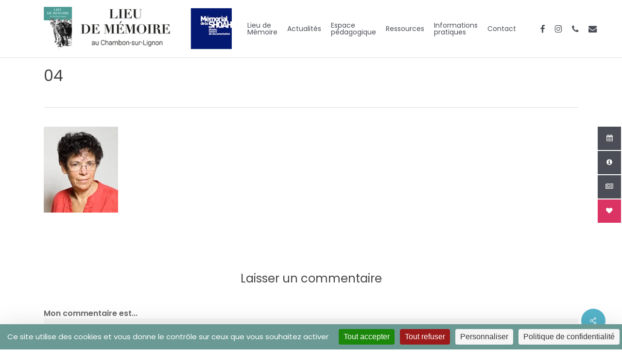

--- FILE ---
content_type: text/html; charset=UTF-8
request_url: https://memoireduchambon.com/04/
body_size: 14114
content:
<!doctype html>
<html lang="fr-FR" class="no-js">
<head>
	<meta charset="UTF-8">
	<meta name="viewport" content="width=device-width, initial-scale=1, maximum-scale=1, user-scalable=0" /><link rel="shortcut icon" href="https://memoireduchambon.com/wp-content/uploads/2017/07/Avatar-32x32-1.jpg" /><title>04 &#8211; Lieu de Mémoire au Chambon</title>
<meta name='robots' content='max-image-preview:large' />
<link rel="dns-prefetch" href="//tarteaucitron.io"><link rel="preconnect" href="https://tarteaucitron.io" crossorigin=""><!--cloudflare-no-transform--><script type="text/javascript" src="https://tarteaucitron.io/load.js?domain=memoireduchambon.com&uuid=428426bd69443b6d2a6bb26c16d34ab9bc497bf7"></script><link rel='dns-prefetch' href='//fonts.googleapis.com' />
<link rel="alternate" type="application/rss+xml" title="Lieu de Mémoire au Chambon &raquo; Flux" href="https://memoireduchambon.com/feed/" />
<link rel="alternate" type="application/rss+xml" title="Lieu de Mémoire au Chambon &raquo; Flux des commentaires" href="https://memoireduchambon.com/comments/feed/" />
<link rel="alternate" type="application/rss+xml" title="Lieu de Mémoire au Chambon &raquo; 04 Flux des commentaires" href="https://memoireduchambon.com/feed/?attachment_id=298" />
<link rel="alternate" title="oEmbed (JSON)" type="application/json+oembed" href="https://memoireduchambon.com/wp-json/oembed/1.0/embed?url=https%3A%2F%2Fmemoireduchambon.com%2F04%2F" />
<link rel="alternate" title="oEmbed (XML)" type="text/xml+oembed" href="https://memoireduchambon.com/wp-json/oembed/1.0/embed?url=https%3A%2F%2Fmemoireduchambon.com%2F04%2F&#038;format=xml" />
<link rel="preload" href="https://memoireduchambon.com/wp-content/themes/salient/css/fonts/icomoon.woff?v=1.6" as="font" type="font/woff" crossorigin="anonymous"><style id='wp-img-auto-sizes-contain-inline-css' type='text/css'>
img:is([sizes=auto i],[sizes^="auto," i]){contain-intrinsic-size:3000px 1500px}
/*# sourceURL=wp-img-auto-sizes-contain-inline-css */
</style>
<link rel='stylesheet' id='contact-form-7-css' href='https://memoireduchambon.com/wp-content/plugins/contact-form-7/includes/css/styles.css?ver=6.1.4' type='text/css' media='all' />
<link rel='stylesheet' id='float-menu-css' href='https://memoireduchambon.com/wp-content/plugins/float-menu/public/assets/css/style.min.css?ver=6.1.4' type='text/css' media='all' />
<style id='float-menu-inline-css' type='text/css'>
.float-menu-1 { --fm-icon-size: 24px; --fm-label-size: 15px; --fm-border-radius: 50%; --fm-color: #E86E2C; --fm-background: #1b094f; --fm-z-index: 9999; }@media only screen and (max-width: 480px){ .float-menu-1 { --fm-icon-size: 24px; --fm-label-size: 15px; } }.fm-item-1-0 { --fm-color: #ffffff; --fm-background: rgb(75,78,86); --fm-label-font: inherit; --fm-label-font-style: normal; --fm-label-weight: normal; --fm-text-font: inherit; --fm-text-size: 16px; --fm-text-weight: normal; }.fm-item-1-0:hover { --fm-hover-color: #ffffff; --fm-hover-background: rgb(75,78,86); }.fm-item-1-1 { --fm-color: #ffffff; --fm-background: rgb(75,78,86); --fm-label-font: inherit; --fm-label-font-style: normal; --fm-label-weight: normal; --fm-text-font: inherit; --fm-text-size: 16px; --fm-text-weight: normal; }.fm-item-1-1:hover { --fm-hover-color: #ffffff; --fm-hover-background: rgb(75,78,86); }.fm-item-1-2 { --fm-color: #ffffff; --fm-background: rgb(75,78,86); --fm-label-font: inherit; --fm-label-font-style: normal; --fm-label-weight: normal; --fm-text-font: inherit; --fm-text-size: 16px; --fm-text-weight: normal; }.fm-item-1-2:hover { --fm-hover-color: #ffffff; --fm-hover-background: rgb(75,78,86); }.fm-item-1-3 { --fm-color: #ffffff; --fm-background: rgb(219,51,99); --fm-label-font: inherit; --fm-label-font-style: normal; --fm-label-weight: normal; --fm-text-font: inherit; --fm-text-size: 16px; --fm-text-weight: normal; }.fm-item-1-3:hover { --fm-hover-color: #ffffff; --fm-hover-background: rgb(219,51,99); }@media only screen and (max-width: 900px){ .float-menu-1 { display:none; } }
/*# sourceURL=float-menu-inline-css */
</style>
<link rel='stylesheet' id='float-menu-fontawesome-css' href='https://memoireduchambon.com/wp-content/plugins/float-menu//vendors/fontawesome/css/all.min.css?ver=6.6' type='text/css' media='all' />
<link rel='stylesheet' id='wpa-css-css' href='https://memoireduchambon.com/wp-content/plugins/honeypot/includes/css/wpa.css?ver=2.3.04' type='text/css' media='all' />
<link rel='stylesheet' id='salient-social-css' href='https://memoireduchambon.com/wp-content/plugins/salient-social/css/style.css?ver=1.2.5' type='text/css' media='all' />
<style id='salient-social-inline-css' type='text/css'>

  .sharing-default-minimal .nectar-love.loved,
  body .nectar-social[data-color-override="override"].fixed > a:before, 
  body .nectar-social[data-color-override="override"].fixed .nectar-social-inner a,
  .sharing-default-minimal .nectar-social[data-color-override="override"] .nectar-social-inner a:hover,
  .nectar-social.vertical[data-color-override="override"] .nectar-social-inner a:hover {
    background-color: #55b4ca;
  }
  .nectar-social.hover .nectar-love.loved,
  .nectar-social.hover > .nectar-love-button a:hover,
  .nectar-social[data-color-override="override"].hover > div a:hover,
  #single-below-header .nectar-social[data-color-override="override"].hover > div a:hover,
  .nectar-social[data-color-override="override"].hover .share-btn:hover,
  .sharing-default-minimal .nectar-social[data-color-override="override"] .nectar-social-inner a {
    border-color: #55b4ca;
  }
  #single-below-header .nectar-social.hover .nectar-love.loved i,
  #single-below-header .nectar-social.hover[data-color-override="override"] a:hover,
  #single-below-header .nectar-social.hover[data-color-override="override"] a:hover i,
  #single-below-header .nectar-social.hover .nectar-love-button a:hover i,
  .nectar-love:hover i,
  .hover .nectar-love:hover .total_loves,
  .nectar-love.loved i,
  .nectar-social.hover .nectar-love.loved .total_loves,
  .nectar-social.hover .share-btn:hover, 
  .nectar-social[data-color-override="override"].hover .nectar-social-inner a:hover,
  .nectar-social[data-color-override="override"].hover > div:hover span,
  .sharing-default-minimal .nectar-social[data-color-override="override"] .nectar-social-inner a:not(:hover) i,
  .sharing-default-minimal .nectar-social[data-color-override="override"] .nectar-social-inner a:not(:hover) {
    color: #55b4ca;
  }
/*# sourceURL=salient-social-inline-css */
</style>
<link rel='stylesheet' id='salient-grid-system-css' href='https://memoireduchambon.com/wp-content/themes/salient/css/build/grid-system.css?ver=17.3.0' type='text/css' media='all' />
<link rel='stylesheet' id='main-styles-css' href='https://memoireduchambon.com/wp-content/themes/salient/css/build/style.css?ver=17.3.0' type='text/css' media='all' />
<link rel='stylesheet' id='nectar-single-styles-css' href='https://memoireduchambon.com/wp-content/themes/salient/css/build/single.css?ver=17.3.0' type='text/css' media='all' />
<link rel='stylesheet' id='nectar-cf7-css' href='https://memoireduchambon.com/wp-content/themes/salient/css/build/third-party/cf7.css?ver=17.3.0' type='text/css' media='all' />
<link rel='stylesheet' id='nectar_default_font_open_sans-css' href='https://fonts.googleapis.com/css?family=Open+Sans%3A300%2C400%2C600%2C700&#038;subset=latin%2Clatin-ext&#038;display=swap' type='text/css' media='all' />
<link rel='stylesheet' id='responsive-css' href='https://memoireduchambon.com/wp-content/themes/salient/css/build/responsive.css?ver=17.3.0' type='text/css' media='all' />
<link rel='stylesheet' id='select2-css' href='https://memoireduchambon.com/wp-content/themes/salient/css/build/plugins/select2.css?ver=4.0.1' type='text/css' media='all' />
<link rel='stylesheet' id='skin-ascend-css' href='https://memoireduchambon.com/wp-content/themes/salient/css/build/ascend.css?ver=17.3.0' type='text/css' media='all' />
<link rel='stylesheet' id='salient-wp-menu-dynamic-css' href='https://memoireduchambon.com/wp-content/uploads/salient/menu-dynamic.css?ver=36432' type='text/css' media='all' />
<link rel='stylesheet' id='dynamic-css-css' href='https://memoireduchambon.com/wp-content/themes/salient/css/salient-dynamic-styles.css?ver=18307' type='text/css' media='all' />
<style id='dynamic-css-inline-css' type='text/css'>
@media only screen and (min-width:1000px){body #ajax-content-wrap.no-scroll{min-height:calc(100vh - 118px);height:calc(100vh - 118px)!important;}}@media only screen and (min-width:1000px){#page-header-wrap.fullscreen-header,#page-header-wrap.fullscreen-header #page-header-bg,html:not(.nectar-box-roll-loaded) .nectar-box-roll > #page-header-bg.fullscreen-header,.nectar_fullscreen_zoom_recent_projects,#nectar_fullscreen_rows:not(.afterLoaded) > div{height:calc(100vh - 117px);}.wpb_row.vc_row-o-full-height.top-level,.wpb_row.vc_row-o-full-height.top-level > .col.span_12{min-height:calc(100vh - 117px);}html:not(.nectar-box-roll-loaded) .nectar-box-roll > #page-header-bg.fullscreen-header{top:118px;}.nectar-slider-wrap[data-fullscreen="true"]:not(.loaded),.nectar-slider-wrap[data-fullscreen="true"]:not(.loaded) .swiper-container{height:calc(100vh - 116px)!important;}.admin-bar .nectar-slider-wrap[data-fullscreen="true"]:not(.loaded),.admin-bar .nectar-slider-wrap[data-fullscreen="true"]:not(.loaded) .swiper-container{height:calc(100vh - 116px - 32px)!important;}}.admin-bar[class*="page-template-template-no-header"] .wpb_row.vc_row-o-full-height.top-level,.admin-bar[class*="page-template-template-no-header"] .wpb_row.vc_row-o-full-height.top-level > .col.span_12{min-height:calc(100vh - 32px);}body[class*="page-template-template-no-header"] .wpb_row.vc_row-o-full-height.top-level,body[class*="page-template-template-no-header"] .wpb_row.vc_row-o-full-height.top-level > .col.span_12{min-height:100vh;}@media only screen and (max-width:999px){.using-mobile-browser #nectar_fullscreen_rows:not(.afterLoaded):not([data-mobile-disable="on"]) > div{height:calc(100vh - 149px);}.using-mobile-browser .wpb_row.vc_row-o-full-height.top-level,.using-mobile-browser .wpb_row.vc_row-o-full-height.top-level > .col.span_12,[data-permanent-transparent="1"].using-mobile-browser .wpb_row.vc_row-o-full-height.top-level,[data-permanent-transparent="1"].using-mobile-browser .wpb_row.vc_row-o-full-height.top-level > .col.span_12{min-height:calc(100vh - 149px);}html:not(.nectar-box-roll-loaded) .nectar-box-roll > #page-header-bg.fullscreen-header,.nectar_fullscreen_zoom_recent_projects,.nectar-slider-wrap[data-fullscreen="true"]:not(.loaded),.nectar-slider-wrap[data-fullscreen="true"]:not(.loaded) .swiper-container,#nectar_fullscreen_rows:not(.afterLoaded):not([data-mobile-disable="on"]) > div{height:calc(100vh - 96px);}.wpb_row.vc_row-o-full-height.top-level,.wpb_row.vc_row-o-full-height.top-level > .col.span_12{min-height:calc(100vh - 96px);}body[data-transparent-header="false"] #ajax-content-wrap.no-scroll{min-height:calc(100vh - 96px);height:calc(100vh - 96px);}}.screen-reader-text,.nectar-skip-to-content:not(:focus){border:0;clip:rect(1px,1px,1px,1px);clip-path:inset(50%);height:1px;margin:-1px;overflow:hidden;padding:0;position:absolute!important;width:1px;word-wrap:normal!important;}.row .col img:not([srcset]){width:auto;}.row .col img.img-with-animation.nectar-lazy:not([srcset]){width:100%;}
.container-wrap, .project-title {
	background-color: #f8f8f8;
	position: relative;
	z-index: 10;
	margin-top: -55px;
	padding-top: 53px;
	padding-bottom: 40px;
}
.span_5 {
    width: 40%;
}
.wpb_row .span_12 > .col.padding-4-percent {
    padding: 2%;
}
#footer-outer .widget h4 {
    color: #777777;
    font-family: 'OpenSansbold';
    font-size: 14px;
    letter-spacing: 2px;
    margin-bottom: 10px;
    text-transform: none;
}
h4 {
    font-size: 14px;
    line-height: 18px;
    margin-bottom: 10px;
}
#portfolio-nav ul, html .single-post #single-meta {
    display: none;
    float: none;
    margin-top: -13px;
    position: absolute;
    top: 50%;
    z-index: 102;
    display:none;
}
#sidebar .widget_recent_entries span, .recent_posts_extra_widget span {
    display: none;
    font-size: 11px;
    line-height: 13px;
    margin-bottom: 6px;
    display:none;
}
.single-post .post-featured-img {
   display: none!important;
}
td.partenaires {vertical-align: middle;}

#post-area.masonry article.post .post-meta {
    display: none;
}
#post-area.masonry article.post .post-meta {
    display: none !important;
}
#tarteaucitronRoot #tarteaucitronPrivacyUrl {
    padding: 0.3%;
}
.blog-recent[data-style*=classic_enhanced] .has-post-thumbnail .meta-category a, .blog-recent[data-style*=classic_enhanced] .meta-category a, .masonry.classic_enhanced .posts-container .has-post-thumbnail .meta-category a {
    display: none;
}
.row .col.section-title.blog-title, .row .col.section-title.project-title {
    margin-bottom: 14px;
    margin-top: 24px;
}
/*# sourceURL=dynamic-css-inline-css */
</style>
<link rel='stylesheet' id='salient-child-style-css' href='https://memoireduchambon.com/wp-content/themes/LdMaC/style.css?ver=17.3.0' type='text/css' media='all' />
<link rel='stylesheet' id='redux-google-fonts-salient_redux-css' href='https://fonts.googleapis.com/css?family=Poppins%3A400%2C400italic%2C600&#038;subset=latin-ext&#038;display=swap&#038;ver=6.9' type='text/css' media='all' />
<script></script><link rel="https://api.w.org/" href="https://memoireduchambon.com/wp-json/" /><link rel="alternate" title="JSON" type="application/json" href="https://memoireduchambon.com/wp-json/wp/v2/media/298" /><link rel="EditURI" type="application/rsd+xml" title="RSD" href="https://memoireduchambon.com/xmlrpc.php?rsd" />
<meta name="generator" content="WordPress 6.9" />
<link rel="canonical" href="https://memoireduchambon.com/04/" />
<link rel='shortlink' href='https://memoireduchambon.com/?p=298' />
<script type="text/javascript"> var root = document.getElementsByTagName( "html" )[0]; root.setAttribute( "class", "js" ); </script><meta name="generator" content="Powered by WPBakery Page Builder - drag and drop page builder for WordPress."/>
<link rel="icon" href="https://memoireduchambon.com/wp-content/uploads/2020/04/cropped-index-32x32.png" sizes="32x32" />
<link rel="icon" href="https://memoireduchambon.com/wp-content/uploads/2020/04/cropped-index-192x192.png" sizes="192x192" />
<link rel="apple-touch-icon" href="https://memoireduchambon.com/wp-content/uploads/2020/04/cropped-index-180x180.png" />
<meta name="msapplication-TileImage" content="https://memoireduchambon.com/wp-content/uploads/2020/04/cropped-index-270x270.png" />
<noscript><style> .wpb_animate_when_almost_visible { opacity: 1; }</style></noscript><style id='global-styles-inline-css' type='text/css'>
:root{--wp--preset--aspect-ratio--square: 1;--wp--preset--aspect-ratio--4-3: 4/3;--wp--preset--aspect-ratio--3-4: 3/4;--wp--preset--aspect-ratio--3-2: 3/2;--wp--preset--aspect-ratio--2-3: 2/3;--wp--preset--aspect-ratio--16-9: 16/9;--wp--preset--aspect-ratio--9-16: 9/16;--wp--preset--color--black: #000000;--wp--preset--color--cyan-bluish-gray: #abb8c3;--wp--preset--color--white: #ffffff;--wp--preset--color--pale-pink: #f78da7;--wp--preset--color--vivid-red: #cf2e2e;--wp--preset--color--luminous-vivid-orange: #ff6900;--wp--preset--color--luminous-vivid-amber: #fcb900;--wp--preset--color--light-green-cyan: #7bdcb5;--wp--preset--color--vivid-green-cyan: #00d084;--wp--preset--color--pale-cyan-blue: #8ed1fc;--wp--preset--color--vivid-cyan-blue: #0693e3;--wp--preset--color--vivid-purple: #9b51e0;--wp--preset--gradient--vivid-cyan-blue-to-vivid-purple: linear-gradient(135deg,rgb(6,147,227) 0%,rgb(155,81,224) 100%);--wp--preset--gradient--light-green-cyan-to-vivid-green-cyan: linear-gradient(135deg,rgb(122,220,180) 0%,rgb(0,208,130) 100%);--wp--preset--gradient--luminous-vivid-amber-to-luminous-vivid-orange: linear-gradient(135deg,rgb(252,185,0) 0%,rgb(255,105,0) 100%);--wp--preset--gradient--luminous-vivid-orange-to-vivid-red: linear-gradient(135deg,rgb(255,105,0) 0%,rgb(207,46,46) 100%);--wp--preset--gradient--very-light-gray-to-cyan-bluish-gray: linear-gradient(135deg,rgb(238,238,238) 0%,rgb(169,184,195) 100%);--wp--preset--gradient--cool-to-warm-spectrum: linear-gradient(135deg,rgb(74,234,220) 0%,rgb(151,120,209) 20%,rgb(207,42,186) 40%,rgb(238,44,130) 60%,rgb(251,105,98) 80%,rgb(254,248,76) 100%);--wp--preset--gradient--blush-light-purple: linear-gradient(135deg,rgb(255,206,236) 0%,rgb(152,150,240) 100%);--wp--preset--gradient--blush-bordeaux: linear-gradient(135deg,rgb(254,205,165) 0%,rgb(254,45,45) 50%,rgb(107,0,62) 100%);--wp--preset--gradient--luminous-dusk: linear-gradient(135deg,rgb(255,203,112) 0%,rgb(199,81,192) 50%,rgb(65,88,208) 100%);--wp--preset--gradient--pale-ocean: linear-gradient(135deg,rgb(255,245,203) 0%,rgb(182,227,212) 50%,rgb(51,167,181) 100%);--wp--preset--gradient--electric-grass: linear-gradient(135deg,rgb(202,248,128) 0%,rgb(113,206,126) 100%);--wp--preset--gradient--midnight: linear-gradient(135deg,rgb(2,3,129) 0%,rgb(40,116,252) 100%);--wp--preset--font-size--small: 13px;--wp--preset--font-size--medium: 20px;--wp--preset--font-size--large: 36px;--wp--preset--font-size--x-large: 42px;--wp--preset--spacing--20: 0.44rem;--wp--preset--spacing--30: 0.67rem;--wp--preset--spacing--40: 1rem;--wp--preset--spacing--50: 1.5rem;--wp--preset--spacing--60: 2.25rem;--wp--preset--spacing--70: 3.38rem;--wp--preset--spacing--80: 5.06rem;--wp--preset--shadow--natural: 6px 6px 9px rgba(0, 0, 0, 0.2);--wp--preset--shadow--deep: 12px 12px 50px rgba(0, 0, 0, 0.4);--wp--preset--shadow--sharp: 6px 6px 0px rgba(0, 0, 0, 0.2);--wp--preset--shadow--outlined: 6px 6px 0px -3px rgb(255, 255, 255), 6px 6px rgb(0, 0, 0);--wp--preset--shadow--crisp: 6px 6px 0px rgb(0, 0, 0);}:root { --wp--style--global--content-size: 1300px;--wp--style--global--wide-size: 1300px; }:where(body) { margin: 0; }.wp-site-blocks > .alignleft { float: left; margin-right: 2em; }.wp-site-blocks > .alignright { float: right; margin-left: 2em; }.wp-site-blocks > .aligncenter { justify-content: center; margin-left: auto; margin-right: auto; }:where(.is-layout-flex){gap: 0.5em;}:where(.is-layout-grid){gap: 0.5em;}.is-layout-flow > .alignleft{float: left;margin-inline-start: 0;margin-inline-end: 2em;}.is-layout-flow > .alignright{float: right;margin-inline-start: 2em;margin-inline-end: 0;}.is-layout-flow > .aligncenter{margin-left: auto !important;margin-right: auto !important;}.is-layout-constrained > .alignleft{float: left;margin-inline-start: 0;margin-inline-end: 2em;}.is-layout-constrained > .alignright{float: right;margin-inline-start: 2em;margin-inline-end: 0;}.is-layout-constrained > .aligncenter{margin-left: auto !important;margin-right: auto !important;}.is-layout-constrained > :where(:not(.alignleft):not(.alignright):not(.alignfull)){max-width: var(--wp--style--global--content-size);margin-left: auto !important;margin-right: auto !important;}.is-layout-constrained > .alignwide{max-width: var(--wp--style--global--wide-size);}body .is-layout-flex{display: flex;}.is-layout-flex{flex-wrap: wrap;align-items: center;}.is-layout-flex > :is(*, div){margin: 0;}body .is-layout-grid{display: grid;}.is-layout-grid > :is(*, div){margin: 0;}body{padding-top: 0px;padding-right: 0px;padding-bottom: 0px;padding-left: 0px;}:root :where(.wp-element-button, .wp-block-button__link){background-color: #32373c;border-width: 0;color: #fff;font-family: inherit;font-size: inherit;font-style: inherit;font-weight: inherit;letter-spacing: inherit;line-height: inherit;padding-top: calc(0.667em + 2px);padding-right: calc(1.333em + 2px);padding-bottom: calc(0.667em + 2px);padding-left: calc(1.333em + 2px);text-decoration: none;text-transform: inherit;}.has-black-color{color: var(--wp--preset--color--black) !important;}.has-cyan-bluish-gray-color{color: var(--wp--preset--color--cyan-bluish-gray) !important;}.has-white-color{color: var(--wp--preset--color--white) !important;}.has-pale-pink-color{color: var(--wp--preset--color--pale-pink) !important;}.has-vivid-red-color{color: var(--wp--preset--color--vivid-red) !important;}.has-luminous-vivid-orange-color{color: var(--wp--preset--color--luminous-vivid-orange) !important;}.has-luminous-vivid-amber-color{color: var(--wp--preset--color--luminous-vivid-amber) !important;}.has-light-green-cyan-color{color: var(--wp--preset--color--light-green-cyan) !important;}.has-vivid-green-cyan-color{color: var(--wp--preset--color--vivid-green-cyan) !important;}.has-pale-cyan-blue-color{color: var(--wp--preset--color--pale-cyan-blue) !important;}.has-vivid-cyan-blue-color{color: var(--wp--preset--color--vivid-cyan-blue) !important;}.has-vivid-purple-color{color: var(--wp--preset--color--vivid-purple) !important;}.has-black-background-color{background-color: var(--wp--preset--color--black) !important;}.has-cyan-bluish-gray-background-color{background-color: var(--wp--preset--color--cyan-bluish-gray) !important;}.has-white-background-color{background-color: var(--wp--preset--color--white) !important;}.has-pale-pink-background-color{background-color: var(--wp--preset--color--pale-pink) !important;}.has-vivid-red-background-color{background-color: var(--wp--preset--color--vivid-red) !important;}.has-luminous-vivid-orange-background-color{background-color: var(--wp--preset--color--luminous-vivid-orange) !important;}.has-luminous-vivid-amber-background-color{background-color: var(--wp--preset--color--luminous-vivid-amber) !important;}.has-light-green-cyan-background-color{background-color: var(--wp--preset--color--light-green-cyan) !important;}.has-vivid-green-cyan-background-color{background-color: var(--wp--preset--color--vivid-green-cyan) !important;}.has-pale-cyan-blue-background-color{background-color: var(--wp--preset--color--pale-cyan-blue) !important;}.has-vivid-cyan-blue-background-color{background-color: var(--wp--preset--color--vivid-cyan-blue) !important;}.has-vivid-purple-background-color{background-color: var(--wp--preset--color--vivid-purple) !important;}.has-black-border-color{border-color: var(--wp--preset--color--black) !important;}.has-cyan-bluish-gray-border-color{border-color: var(--wp--preset--color--cyan-bluish-gray) !important;}.has-white-border-color{border-color: var(--wp--preset--color--white) !important;}.has-pale-pink-border-color{border-color: var(--wp--preset--color--pale-pink) !important;}.has-vivid-red-border-color{border-color: var(--wp--preset--color--vivid-red) !important;}.has-luminous-vivid-orange-border-color{border-color: var(--wp--preset--color--luminous-vivid-orange) !important;}.has-luminous-vivid-amber-border-color{border-color: var(--wp--preset--color--luminous-vivid-amber) !important;}.has-light-green-cyan-border-color{border-color: var(--wp--preset--color--light-green-cyan) !important;}.has-vivid-green-cyan-border-color{border-color: var(--wp--preset--color--vivid-green-cyan) !important;}.has-pale-cyan-blue-border-color{border-color: var(--wp--preset--color--pale-cyan-blue) !important;}.has-vivid-cyan-blue-border-color{border-color: var(--wp--preset--color--vivid-cyan-blue) !important;}.has-vivid-purple-border-color{border-color: var(--wp--preset--color--vivid-purple) !important;}.has-vivid-cyan-blue-to-vivid-purple-gradient-background{background: var(--wp--preset--gradient--vivid-cyan-blue-to-vivid-purple) !important;}.has-light-green-cyan-to-vivid-green-cyan-gradient-background{background: var(--wp--preset--gradient--light-green-cyan-to-vivid-green-cyan) !important;}.has-luminous-vivid-amber-to-luminous-vivid-orange-gradient-background{background: var(--wp--preset--gradient--luminous-vivid-amber-to-luminous-vivid-orange) !important;}.has-luminous-vivid-orange-to-vivid-red-gradient-background{background: var(--wp--preset--gradient--luminous-vivid-orange-to-vivid-red) !important;}.has-very-light-gray-to-cyan-bluish-gray-gradient-background{background: var(--wp--preset--gradient--very-light-gray-to-cyan-bluish-gray) !important;}.has-cool-to-warm-spectrum-gradient-background{background: var(--wp--preset--gradient--cool-to-warm-spectrum) !important;}.has-blush-light-purple-gradient-background{background: var(--wp--preset--gradient--blush-light-purple) !important;}.has-blush-bordeaux-gradient-background{background: var(--wp--preset--gradient--blush-bordeaux) !important;}.has-luminous-dusk-gradient-background{background: var(--wp--preset--gradient--luminous-dusk) !important;}.has-pale-ocean-gradient-background{background: var(--wp--preset--gradient--pale-ocean) !important;}.has-electric-grass-gradient-background{background: var(--wp--preset--gradient--electric-grass) !important;}.has-midnight-gradient-background{background: var(--wp--preset--gradient--midnight) !important;}.has-small-font-size{font-size: var(--wp--preset--font-size--small) !important;}.has-medium-font-size{font-size: var(--wp--preset--font-size--medium) !important;}.has-large-font-size{font-size: var(--wp--preset--font-size--large) !important;}.has-x-large-font-size{font-size: var(--wp--preset--font-size--x-large) !important;}
/*# sourceURL=global-styles-inline-css */
</style>
<link rel='stylesheet' id='js_composer_front-css' href='https://memoireduchambon.com/wp-content/themes/salient/css/build/plugins/js_composer.css?ver=17.3.0' type='text/css' media='all' />
<link data-pagespeed-no-defer data-nowprocket data-wpacu-skip data-no-optimize data-noptimize rel='stylesheet' id='main-styles-non-critical-css' href='https://memoireduchambon.com/wp-content/themes/salient/css/build/style-non-critical.css?ver=17.3.0' type='text/css' media='all' />
<link rel='stylesheet' id='font-awesome-css' href='https://memoireduchambon.com/wp-content/themes/salient/css/font-awesome.min.css?ver=4.7.1' type='text/css' media='all' />
<link data-pagespeed-no-defer data-nowprocket data-wpacu-skip data-no-optimize data-noptimize rel='stylesheet' id='magnific-css' href='https://memoireduchambon.com/wp-content/themes/salient/css/build/plugins/magnific.css?ver=8.6.0' type='text/css' media='all' />
<link data-pagespeed-no-defer data-nowprocket data-wpacu-skip data-no-optimize data-noptimize rel='stylesheet' id='nectar-ocm-core-css' href='https://memoireduchambon.com/wp-content/themes/salient/css/build/off-canvas/core.css?ver=17.3.0' type='text/css' media='all' />
</head><body class="attachment wp-singular attachment-template-default single single-attachment postid-298 attachmentid-298 attachment-png wp-theme-salient wp-child-theme-LdMaC nectar-auto-lightbox ascend wpb-js-composer js-comp-ver-8.4.1 vc_responsive" data-footer-reveal="false" data-footer-reveal-shadow="none" data-header-format="default" data-body-border="off" data-boxed-style="" data-header-breakpoint="1000" data-dropdown-style="minimal" data-cae="easeOutCubic" data-cad="750" data-megamenu-width="contained" data-aie="none" data-ls="magnific" data-apte="standard" data-hhun="0" data-fancy-form-rcs="1" data-form-style="minimal" data-form-submit="regular" data-is="minimal" data-button-style="default" data-user-account-button="false" data-flex-cols="true" data-col-gap="default" data-header-inherit-rc="false" data-header-search="false" data-animated-anchors="false" data-ajax-transitions="false" data-full-width-header="false" data-slide-out-widget-area="true" data-slide-out-widget-area-style="slide-out-from-right" data-user-set-ocm="off" data-loading-animation="none" data-bg-header="false" data-responsive="1" data-ext-responsive="true" data-ext-padding="90" data-header-resize="1" data-header-color="custom" data-transparent-header="false" data-cart="false" data-remove-m-parallax="1" data-remove-m-video-bgs="1" data-m-animate="0" data-force-header-trans-color="light" data-smooth-scrolling="0" data-permanent-transparent="false" >
	
	<script type="text/javascript">
	 (function(window, document) {

		document.documentElement.classList.remove("no-js");

		if(navigator.userAgent.match(/(Android|iPod|iPhone|iPad|BlackBerry|IEMobile|Opera Mini)/)) {
			document.body.className += " using-mobile-browser mobile ";
		}
		if(navigator.userAgent.match(/Mac/) && navigator.maxTouchPoints && navigator.maxTouchPoints > 2) {
			document.body.className += " using-ios-device ";
		}

		if( !("ontouchstart" in window) ) {

			var body = document.querySelector("body");
			var winW = window.innerWidth;
			var bodyW = body.clientWidth;

			if (winW > bodyW + 4) {
				body.setAttribute("style", "--scroll-bar-w: " + (winW - bodyW - 4) + "px");
			} else {
				body.setAttribute("style", "--scroll-bar-w: 0px");
			}
		}

	 })(window, document);
   </script><a href="#ajax-content-wrap" class="nectar-skip-to-content">Passer au contenu principal</a>	
	<div id="header-space"  data-header-mobile-fixed='1'></div> 
	
		<div id="header-outer" data-has-menu="true" data-has-buttons="no" data-header-button_style="default" data-using-pr-menu="false" data-mobile-fixed="1" data-ptnm="false" data-lhe="animated_underline" data-user-set-bg="#ffffff" data-format="default" data-permanent-transparent="false" data-megamenu-rt="0" data-remove-fixed="0" data-header-resize="1" data-cart="false" data-transparency-option="0" data-box-shadow="small" data-shrink-num="6" data-using-secondary="0" data-using-logo="1" data-logo-height="90" data-m-logo-height="73" data-padding="14" data-full-width="false" data-condense="false" >
		
<header id="top" role="banner">
	<div class="container">
		<div class="row">
			<div class="col span_3">
								<a id="logo" href="https://memoireduchambon.com" data-supplied-ml-starting-dark="false" data-supplied-ml-starting="false" data-supplied-ml="false" >
					<img class="stnd skip-lazy dark-version" width="400" height="93" alt="Lieu de Mémoire au Chambon" src="https://memoireduchambon.com/wp-content/uploads/2023/07/logo-2023.webp"  />				</a>
							</div><!--/span_3-->

			<div class="col span_9 col_last">
									<div class="nectar-mobile-only mobile-header"><div class="inner"></div></div>
													<div class="slide-out-widget-area-toggle mobile-icon slide-out-from-right" data-custom-color="false" data-icon-animation="simple-transform">
						<div> <a href="#slide-out-widget-area" role="button" aria-label="Menu de navigation" aria-expanded="false" class="closed">
							<span class="screen-reader-text">Menu</span><span aria-hidden="true"> <i class="lines-button x2"> <i class="lines"></i> </i> </span>						</a></div>
					</div>
				
									<nav aria-label="Main Menu">
													<ul class="sf-menu">
								<li id="menu-item-10360" class="menu-item menu-item-type-custom menu-item-object-custom menu-item-has-children nectar-regular-menu-item menu-item-10360"><a href="#" aria-haspopup="true" aria-expanded="false"><span class="menu-title-text">Lieu de Mémoire</span></a>
<ul class="sub-menu">
	<li id="menu-item-10361" class="menu-item menu-item-type-post_type menu-item-object-page menu-item-has-children nectar-regular-menu-item menu-item-10361"><a href="https://memoireduchambon.com/presentation-lieu-memoire/" aria-haspopup="true" aria-expanded="false"><span class="menu-title-text">Présentation</span><span class="sf-sub-indicator"><i class="fa fa-angle-right icon-in-menu" aria-hidden="true"></i></span></a>
	<ul class="sub-menu">
		<li id="menu-item-10364" class="menu-item menu-item-type-post_type menu-item-object-page nectar-regular-menu-item menu-item-10364"><a href="https://memoireduchambon.com/lieu-de-memoire/parcours-visite/"><span class="menu-title-text">Parcours de visite</span></a></li>
		<li id="menu-item-10363" class="menu-item menu-item-type-post_type menu-item-object-page nectar-regular-menu-item menu-item-10363"><a href="https://memoireduchambon.com/lieu-de-memoire/jardin-memoire/"><span class="menu-title-text">Le Jardin de la Mémoire</span></a></li>
		<li id="menu-item-10362" class="menu-item menu-item-type-post_type menu-item-object-page nectar-regular-menu-item menu-item-10362"><a href="https://memoireduchambon.com/lieu-de-memoire/historique-chantier/"><span class="menu-title-text">Historique du projet</span></a></li>
		<li id="menu-item-10365" class="menu-item menu-item-type-post_type menu-item-object-page nectar-regular-menu-item menu-item-10365"><a href="https://memoireduchambon.com/nos-partenaires/"><span class="menu-title-text">Nos partenaires</span></a></li>
	</ul>
</li>
	<li id="menu-item-10396" class="menu-item menu-item-type-post_type menu-item-object-page nectar-regular-menu-item menu-item-10396"><a href="https://memoireduchambon.com/reseaux-partenaires/chemins-de-la-memoire-du-plateau/"><span class="menu-title-text">L’histoire locale</span></a></li>
	<li id="menu-item-10397" class="menu-item menu-item-type-post_type menu-item-object-page nectar-regular-menu-item menu-item-10397"><a href="https://memoireduchambon.com/soutenir-lieu-memoire/"><span class="menu-title-text">Nous soutenir</span></a></li>
</ul>
</li>
<li id="menu-item-10357" class="menu-item menu-item-type-custom menu-item-object-custom menu-item-has-children nectar-regular-menu-item menu-item-10357"><a href="#" aria-haspopup="true" aria-expanded="false"><span class="menu-title-text">Actualités</span></a>
<ul class="sub-menu">
	<li id="menu-item-10366" class="menu-item menu-item-type-post_type menu-item-object-page nectar-regular-menu-item menu-item-10366"><a href="https://memoireduchambon.com/actualites/agenda-culturel/"><span class="menu-title-text">Agenda culturel</span></a></li>
	<li id="menu-item-10367" class="menu-item menu-item-type-custom menu-item-object-custom nectar-regular-menu-item menu-item-10367"><a href="/actualites/"><span class="menu-title-text">A la Une !</span></a></li>
	<li id="menu-item-10368" class="menu-item menu-item-type-post_type menu-item-object-page nectar-regular-menu-item menu-item-10368"><a href="https://memoireduchambon.com/news/archives/"><span class="menu-title-text">Archives des actualités</span></a></li>
</ul>
</li>
<li id="menu-item-10371" class="menu-item menu-item-type-custom menu-item-object-custom menu-item-has-children nectar-regular-menu-item menu-item-10371"><a href="#" aria-haspopup="true" aria-expanded="false"><span class="menu-title-text">Espace pédagogique</span></a>
<ul class="sub-menu">
	<li id="menu-item-10372" class="menu-item menu-item-type-custom menu-item-object-custom menu-item-has-children nectar-regular-menu-item menu-item-10372"><a href="#" aria-haspopup="true" aria-expanded="false"><span class="menu-title-text">Service éducatif</span><span class="sf-sub-indicator"><i class="fa fa-angle-right icon-in-menu" aria-hidden="true"></i></span></a>
	<ul class="sub-menu">
		<li id="menu-item-10373" class="menu-item menu-item-type-post_type menu-item-object-page nectar-regular-menu-item menu-item-10373"><a href="https://memoireduchambon.com/presentation-service-educatif/"><span class="menu-title-text">Présentation du service éducatif</span></a></li>
		<li id="menu-item-10375" class="menu-item menu-item-type-post_type menu-item-object-page nectar-regular-menu-item menu-item-10375"><a href="https://memoireduchambon.com/espace-pedagogique/preparer-venue/"><span class="menu-title-text">Préparer sa venue</span></a></li>
		<li id="menu-item-10374" class="menu-item menu-item-type-post_type menu-item-object-page nectar-regular-menu-item menu-item-10374"><a href="https://memoireduchambon.com/ressources-classe/"><span class="menu-title-text">Ressources pour la classe</span></a></li>
	</ul>
</li>
	<li id="menu-item-10377" class="menu-item menu-item-type-post_type menu-item-object-page nectar-regular-menu-item menu-item-10377"><a href="https://memoireduchambon.com/catalogue-activites-pedagogiques/"><span class="menu-title-text">Catalogue des activités pédagogiques</span></a></li>
	<li id="menu-item-10376" class="menu-item menu-item-type-post_type menu-item-object-page nectar-regular-menu-item menu-item-10376"><a href="https://memoireduchambon.com/concours-national-de-la-resistance-et-de-la-deportation-cnrd/"><span class="menu-title-text">Concours National de la Résistance et de la Déportation (CNRD)</span></a></li>
	<li id="menu-item-11746" class="menu-item menu-item-type-post_type menu-item-object-page nectar-regular-menu-item menu-item-11746"><a href="https://memoireduchambon.com/projets-specifiques/"><span class="menu-title-text">Projets spécifiques</span></a></li>
</ul>
</li>
<li id="menu-item-10378" class="menu-item menu-item-type-custom menu-item-object-custom menu-item-has-children nectar-regular-menu-item menu-item-10378"><a href="#" aria-haspopup="true" aria-expanded="false"><span class="menu-title-text">Ressources</span></a>
<ul class="sub-menu">
	<li id="menu-item-10379" class="menu-item menu-item-type-post_type menu-item-object-page nectar-regular-menu-item menu-item-10379"><a href="https://memoireduchambon.com/expositions-itinerantes/"><span class="menu-title-text">Expositions itinérantes</span></a></li>
	<li id="menu-item-10382" class="menu-item menu-item-type-post_type menu-item-object-page nectar-regular-menu-item menu-item-10382"><a href="https://memoireduchambon.com/ressources-historiques/archives/"><span class="menu-title-text">Fonds documentaire</span></a></li>
	<li id="menu-item-10380" class="menu-item menu-item-type-post_type menu-item-object-page nectar-regular-menu-item menu-item-10380"><a href="https://memoireduchambon.com/ressources-historiques/temoignages/"><span class="menu-title-text">Témoignages</span></a></li>
	<li id="menu-item-10381" class="menu-item menu-item-type-post_type menu-item-object-page nectar-regular-menu-item menu-item-10381"><a href="https://memoireduchambon.com/ressources-historiques/bibliographie/"><span class="menu-title-text">Bibliographie</span></a></li>
</ul>
</li>
<li id="menu-item-10383" class="menu-item menu-item-type-custom menu-item-object-custom menu-item-has-children nectar-regular-menu-item menu-item-10383"><a href="#" aria-haspopup="true" aria-expanded="false"><span class="menu-title-text">Informations pratiques</span></a>
<ul class="sub-menu">
	<li id="menu-item-10385" class="menu-item menu-item-type-post_type menu-item-object-page nectar-regular-menu-item menu-item-10385"><a href="https://memoireduchambon.com/informations-pratiques/horaires-tarifs/"><span class="menu-title-text">Horaires et tarifs</span></a></li>
	<li id="menu-item-10384" class="menu-item menu-item-type-post_type menu-item-object-page nectar-regular-menu-item menu-item-10384"><a href="https://memoireduchambon.com/informations-pratiques/accueil-des-publics/"><span class="menu-title-text">Accueil des publics</span></a></li>
	<li id="menu-item-10386" class="menu-item menu-item-type-post_type menu-item-object-page nectar-regular-menu-item menu-item-10386"><a href="https://memoireduchambon.com/informations-pratiques/acces/"><span class="menu-title-text">Accès au Lieu de Mémoire</span></a></li>
	<li id="menu-item-10389" class="menu-item menu-item-type-post_type menu-item-object-page nectar-regular-menu-item menu-item-10389"><a href="https://memoireduchambon.com/reseaux-partenaires/"><span class="menu-title-text">Autour du Lieu de Mémoire</span></a></li>
	<li id="menu-item-10390" class="menu-item menu-item-type-post_type menu-item-object-page nectar-regular-menu-item menu-item-10390"><a href="https://memoireduchambon.com/presse/"><span class="menu-title-text">Presse</span></a></li>
</ul>
</li>
<li id="menu-item-10388" class="menu-item menu-item-type-post_type menu-item-object-page nectar-regular-menu-item menu-item-10388"><a href="https://memoireduchambon.com/contact/"><span class="menu-title-text">Contact</span></a></li>
<li id="social-in-menu" class="button_social_group"><a target="_blank" rel="noopener" href="https://www.facebook.com/Lieu-de-Mémoire-au-Chambon-sur-Lignon-1017541668303051/"><span class="screen-reader-text">facebook</span><i class="fa fa-facebook" aria-hidden="true"></i> </a><a target="_blank" rel="noopener" href="https://www.instagram.com/lieudememoire_chambon/"><span class="screen-reader-text">instagram</span><i class="fa fa-instagram" aria-hidden="true"></i> </a><a  href="tel:+33471565665"><span class="screen-reader-text">phone</span><i class="fa fa-phone" aria-hidden="true"></i> </a><a  href="mailto:ldm.chambon@memorialdelashoah.org"><span class="screen-reader-text">email</span><i class="fa fa-envelope" aria-hidden="true"></i> </a></li>							</ul>
													<ul class="buttons sf-menu" data-user-set-ocm="off">

								
							</ul>
						
					</nav>

					
				</div><!--/span_9-->

				
			</div><!--/row-->
					</div><!--/container-->
	</header>		
	</div>
	
<div id="search-outer" class="nectar">
	<div id="search">
		<div class="container">
			 <div id="search-box">
				 <div class="inner-wrap">
					 <div class="col span_12">
						  <form role="search" action="https://memoireduchambon.com/" method="GET">
															<input type="text" name="s"  value="Commencer à écrire..." aria-label="Recherche" data-placeholder="Commencer à écrire..." />
							
						<span><i>Appuyer sur entrer pour démarrer la recherche</i></span>
												</form>
					</div><!--/span_12-->
				</div><!--/inner-wrap-->
			 </div><!--/search-box-->
			 <div id="close"><a href="#" role="button"><span class="screen-reader-text">Fermer la recherche</span>
				<span class="icon-salient-x" aria-hidden="true"></span>				 </a></div>
		 </div><!--/container-->
	</div><!--/search-->
</div><!--/search-outer-->
	<div id="ajax-content-wrap">


<div class="container-wrap no-sidebar" data-midnight="dark" data-remove-post-date="0" data-remove-post-author="0" data-remove-post-comment-number="1">
	<div class="container main-content">

		
	  <div class="row heading-title hentry" data-header-style="default">
		<div class="col span_12 section-title blog-title">
										  <h1 class="entry-title">04</h1>

					</div><!--/section-title-->
	  </div><!--/row-->

	
		<div class="row">

			
			<div class="post-area col  span_12 col_last" role="main">

			
<article id="post-298" class="post-298 attachment type-attachment status-inherit">
  
  <div class="inner-wrap">

		<div class="post-content" data-hide-featured-media="1">
      
        <div class="content-inner"><p class="attachment"><a href="https://memoireduchambon.com/wp-content/uploads/2014/03/04-1.png" rel="prettyPhoto[gallery-V387]"><img decoding="async" width="153" height="177" src="https://memoireduchambon.com/wp-content/uploads/2014/03/04-1.png" class="attachment-medium size-medium" alt="" /></a></p>
</div>        
      </div><!--/post-content-->
      
    </div><!--/inner-wrap-->
    
</article>
		</div><!--/post-area-->

			
		</div><!--/row-->

		<div class="row">

			
			<div class="comments-section" data-author-bio="false">
				
<div class="comment-wrap full-width-section custom-skip" data-midnight="dark" data-comments-open="true">


			<!-- If comments are open, but there are no comments. -->

	 

	<div id="respond" class="comment-respond">
		<h3 id="reply-title" class="comment-reply-title">Laisser un commentaire <small><a rel="nofollow" id="cancel-comment-reply-link" href="/04/#respond" style="display:none;">Annuler la réponse</a></small></h3><form action="https://memoireduchambon.com/wp-comments-post.php" method="post" id="commentform" class="comment-form"><div class="row"><div class="col span_12"><label for="comment">Mon commentaire est...</label><textarea id="comment" name="comment" cols="45" rows="8" aria-required="true"></textarea></div></div><div class="row"> <div class="col span_4"><label for="author">Nom <span class="required">*</span></label> <input id="author" name="author" type="text" value="" size="30" /></div>
<div class="col span_4"><label for="email">E-mail <span class="required">*</span></label><input id="email" name="email" type="text" value="" size="30" /></div>
<div class="col span_4 col_last"><label for="url">Site web</label><input id="url" name="url" type="text" value="" size="30" /></div></div>
<p class="comment-form-cookies-consent"><input id="wp-comment-cookies-consent" name="wp-comment-cookies-consent" type="checkbox" value="yes" /><label for="wp-comment-cookies-consent">Enregistrer mon nom, email, et site Web dans ce navigateur pour la prochaine fois que je commente.</label></p>
<p class="form-submit"><input name="submit" type="submit" id="submit" class="submit" value="Envoyer un commentaire" /> <input type='hidden' name='comment_post_ID' value='298' id='comment_post_ID' />
<input type='hidden' name='comment_parent' id='comment_parent' value='0' />
</p></form>	</div><!-- #respond -->
	
</div>			</div>

		</div><!--/row-->

	</div><!--/container main-content-->
	</div><!--/container-wrap-->

<div class="nectar-social fixed" data-position="" data-rm-love="0" data-color-override="override"><a href="#"><i class="icon-default-style steadysets-icon-share"></i></a><div class="nectar-social-inner"><a class='facebook-share nectar-sharing' href='#' title='Share this'> <i class='fa fa-facebook'></i> <span class='social-text'>Share</span> </a><a class='twitter-share nectar-sharing' href='#' title='Share this'> <i class='fa icon-salient-x-twitter'></i> <span class='social-text'>Share</span> </a><a class='linkedin-share nectar-sharing' href='#' title='Share this'> <i class='fa fa-linkedin'></i> <span class='social-text'>Share</span> </a><a class='pinterest-share nectar-sharing' href='#' title='Pin this'> <i class='fa fa-pinterest'></i> <span class='social-text'>Pin</span> </a></div></div>
<div id="footer-outer" data-midnight="light" data-cols="4" data-custom-color="true" data-disable-copyright="false" data-matching-section-color="true" data-copyright-line="false" data-using-bg-img="false" data-bg-img-overlay="0.8" data-full-width="false" data-using-widget-area="true" data-link-hover="default"role="contentinfo">
	
		
	<div id="footer-widgets" data-has-widgets="true" data-cols="4">
		
		<div class="container">
			
						
			<div class="row">
				
								
				<div class="col span_3">
					<div id="rc_widget-2" class="widget widget_rc_widget"><ul class="vcard" itemscope itemtype="http://schema.org/EducationalOrganization"><li class="fn  org" itemprop="name"><strong>Lieu de Mémoire au Chambon</strong></li><li><div class="adr" itemprop="address" itemscope itemtype="http://schema.org/PostalAddress"><span class="street-address" itemprop="streetAddress">23, route du Mazet</span><br><span class="postal-code" itemprop="postalCode">43400</span>&nbsp;<span class="locality" itemprop="addressLocality">Le Chambon-sur-Lignon, France</span><br></div></li><li class="tel" itemprop="telephone">+33 (0)4 71 56 56 65 </li><li class="email" itemprop="email"><a href="mailto:&#108;&#100;&#109;.c&#104;amb&#111;n&#64;&#109;&#101;m&#111;ria&#108;&#100;e&#108;a&#115;&#104;o&#97;&#104;.or&#103;">ldm.chambon@memorialdelashoah.org</a></li></ul></div>					</div>
					
											
						<div class="col span_3">
							<div id="widget_sp_image-2" class="widget widget_sp_image"><a href="https://www.memorialdelashoah.org/" target="_self" class="widget_sp_image-image-link"><img width="300" height="77" class="attachment-full alignleft" style="max-width: 100%;" src="https://memoireduchambon.com/wp-content/uploads/2023/07/widget-logo-memorial-300.webp" /></a></div>								
							</div>
							
												
						
													<div class="col span_3">
								<div id="nav_menu-2" class="widget widget_nav_menu"><h4>Liens utiles</h4><div class="menu-liens-utiles-container"><ul id="menu-liens-utiles" class="menu"><li id="menu-item-10393" class="menu-item menu-item-type-post_type menu-item-object-page menu-item-10393"><a href="https://memoireduchambon.com/informations-pratiques/accueil-des-publics/">Accueil des publics</a></li>
<li id="menu-item-10394" class="menu-item menu-item-type-post_type menu-item-object-page menu-item-10394"><a href="https://memoireduchambon.com/informations-pratiques/horaires-tarifs/">Horaires et tarifs</a></li>
<li id="menu-item-10395" class="menu-item menu-item-type-post_type menu-item-object-page menu-item-10395"><a href="https://memoireduchambon.com/presse/">Presse</a></li>
</ul></div></div>									
								</div>
														
															<div class="col span_3">
									<div id="text-2" class="widget widget_text">			<div class="textwidget">
		<div id="fws_696ae74d9a2a5"  data-column-margin="default" data-midnight="dark"  class="wpb_row vc_row-fluid vc_row"  style="padding-top: 0px; padding-bottom: 0px; "><div class="row-bg-wrap" data-bg-animation="none" data-bg-animation-delay="" data-bg-overlay="false"><div class="inner-wrap row-bg-layer" ><div class="row-bg viewport-desktop"  style=""></div></div></div><div class="row_col_wrap_12 col span_12 dark left">
	<div  class="vc_col-sm-12 wpb_column column_container vc_column_container col centered-text no-extra-padding inherit_tablet inherit_phone "  data-padding-pos="all" data-has-bg-color="false" data-bg-color="" data-bg-opacity="1" data-animation="" data-delay="0" >
		<div class="vc_column-inner" >
			<div class="wpb_wrapper">
				<a class="nectar-button jumbo regular accent-color  regular-button"  role="button" style="color: #ffffff; "  href="/inscription-newsletter" data-color-override="false" data-hover-color-override="false" data-hover-text-color-override="#fff"><span>S'incrire à la newsletter</span></a>
			</div> 
		</div>
	</div> 
</div></div>
</div>
		</div>										
									</div>
																
							</div>
													</div><!--/container-->
					</div><!--/footer-widgets-->
					
					
  <div class="row" id="copyright" data-layout="default">
	
	<div class="container">
	   
				<div class="col span_5">
		   
			<p>© 2013-2025  |  Lieu de Mémoire au Chambon  |  <a href="/mentions-legales/">Mentions légales</a>  |  <a href="/politique-confidentialite/">Politique de confidentialité</a></p>
		</div><!--/span_5-->
			   
	  <div class="col span_7 col_last">
      <ul class="social">
        <li><a target="_blank" rel="noopener" href="https://www.facebook.com/Lieu-de-Mémoire-au-Chambon-sur-Lignon-1017541668303051/"><span class="screen-reader-text">facebook</span><i class="fa fa-facebook" aria-hidden="true"></i></a></li><li><a target="_blank" rel="noopener" href="https://www.instagram.com/lieudememoire_chambon/"><span class="screen-reader-text">instagram</span><i class="fa fa-instagram" aria-hidden="true"></i></a></li><li><a  href="tel:+33471565665"><span class="screen-reader-text">phone</span><i class="fa fa-phone" aria-hidden="true"></i></a></li><li><a  href="mailto:ldm.chambon@memorialdelashoah.org"><span class="screen-reader-text">email</span><i class="fa fa-envelope" aria-hidden="true"></i></a></li>      </ul>
	  </div><!--/span_7-->
    
	  	
	</div><!--/container-->
  </div><!--/row-->
		
</div><!--/footer-outer-->


	<div id="slide-out-widget-area-bg" class="slide-out-from-right dark">
				</div>

		<div id="slide-out-widget-area" role="dialog" aria-modal="true" aria-label="Menu Canvas Off" class="slide-out-from-right" data-dropdown-func="default" data-back-txt="Retour">

			<div class="inner-wrap">
			<div class="inner" data-prepend-menu-mobile="false">

				<a class="slide_out_area_close" href="#"><span class="screen-reader-text">Fermer le menu</span>
					<span class="icon-salient-x icon-default-style"></span>				</a>


									<div class="off-canvas-menu-container mobile-only" role="navigation">

						
						<ul class="menu">
							<li class="menu-item menu-item-type-custom menu-item-object-custom menu-item-has-children menu-item-10360"><a href="#" aria-haspopup="true" aria-expanded="false">Lieu de Mémoire</a>
<ul class="sub-menu">
	<li class="menu-item menu-item-type-post_type menu-item-object-page menu-item-has-children menu-item-10361"><a href="https://memoireduchambon.com/presentation-lieu-memoire/" aria-haspopup="true" aria-expanded="false">Présentation</a>
	<ul class="sub-menu">
		<li class="menu-item menu-item-type-post_type menu-item-object-page menu-item-10364"><a href="https://memoireduchambon.com/lieu-de-memoire/parcours-visite/">Parcours de visite</a></li>
		<li class="menu-item menu-item-type-post_type menu-item-object-page menu-item-10363"><a href="https://memoireduchambon.com/lieu-de-memoire/jardin-memoire/">Le Jardin de la Mémoire</a></li>
		<li class="menu-item menu-item-type-post_type menu-item-object-page menu-item-10362"><a href="https://memoireduchambon.com/lieu-de-memoire/historique-chantier/">Historique du projet</a></li>
		<li class="menu-item menu-item-type-post_type menu-item-object-page menu-item-10365"><a href="https://memoireduchambon.com/nos-partenaires/">Nos partenaires</a></li>
	</ul>
</li>
	<li class="menu-item menu-item-type-post_type menu-item-object-page menu-item-10396"><a href="https://memoireduchambon.com/reseaux-partenaires/chemins-de-la-memoire-du-plateau/">L’histoire locale</a></li>
	<li class="menu-item menu-item-type-post_type menu-item-object-page menu-item-10397"><a href="https://memoireduchambon.com/soutenir-lieu-memoire/">Nous soutenir</a></li>
</ul>
</li>
<li class="menu-item menu-item-type-custom menu-item-object-custom menu-item-has-children menu-item-10357"><a href="#" aria-haspopup="true" aria-expanded="false">Actualités</a>
<ul class="sub-menu">
	<li class="menu-item menu-item-type-post_type menu-item-object-page menu-item-10366"><a href="https://memoireduchambon.com/actualites/agenda-culturel/">Agenda culturel</a></li>
	<li class="menu-item menu-item-type-custom menu-item-object-custom menu-item-10367"><a href="/actualites/">A la Une !</a></li>
	<li class="menu-item menu-item-type-post_type menu-item-object-page menu-item-10368"><a href="https://memoireduchambon.com/news/archives/">Archives des actualités</a></li>
</ul>
</li>
<li class="menu-item menu-item-type-custom menu-item-object-custom menu-item-has-children menu-item-10371"><a href="#" aria-haspopup="true" aria-expanded="false">Espace pédagogique</a>
<ul class="sub-menu">
	<li class="menu-item menu-item-type-custom menu-item-object-custom menu-item-has-children menu-item-10372"><a href="#" aria-haspopup="true" aria-expanded="false">Service éducatif</a>
	<ul class="sub-menu">
		<li class="menu-item menu-item-type-post_type menu-item-object-page menu-item-10373"><a href="https://memoireduchambon.com/presentation-service-educatif/">Présentation du service éducatif</a></li>
		<li class="menu-item menu-item-type-post_type menu-item-object-page menu-item-10375"><a href="https://memoireduchambon.com/espace-pedagogique/preparer-venue/">Préparer sa venue</a></li>
		<li class="menu-item menu-item-type-post_type menu-item-object-page menu-item-10374"><a href="https://memoireduchambon.com/ressources-classe/">Ressources pour la classe</a></li>
	</ul>
</li>
	<li class="menu-item menu-item-type-post_type menu-item-object-page menu-item-10377"><a href="https://memoireduchambon.com/catalogue-activites-pedagogiques/">Catalogue des activités pédagogiques</a></li>
	<li class="menu-item menu-item-type-post_type menu-item-object-page menu-item-10376"><a href="https://memoireduchambon.com/concours-national-de-la-resistance-et-de-la-deportation-cnrd/">Concours National de la Résistance et de la Déportation (CNRD)</a></li>
	<li class="menu-item menu-item-type-post_type menu-item-object-page menu-item-11746"><a href="https://memoireduchambon.com/projets-specifiques/">Projets spécifiques</a></li>
</ul>
</li>
<li class="menu-item menu-item-type-custom menu-item-object-custom menu-item-has-children menu-item-10378"><a href="#" aria-haspopup="true" aria-expanded="false">Ressources</a>
<ul class="sub-menu">
	<li class="menu-item menu-item-type-post_type menu-item-object-page menu-item-10379"><a href="https://memoireduchambon.com/expositions-itinerantes/">Expositions itinérantes</a></li>
	<li class="menu-item menu-item-type-post_type menu-item-object-page menu-item-10382"><a href="https://memoireduchambon.com/ressources-historiques/archives/">Fonds documentaire</a></li>
	<li class="menu-item menu-item-type-post_type menu-item-object-page menu-item-10380"><a href="https://memoireduchambon.com/ressources-historiques/temoignages/">Témoignages</a></li>
	<li class="menu-item menu-item-type-post_type menu-item-object-page menu-item-10381"><a href="https://memoireduchambon.com/ressources-historiques/bibliographie/">Bibliographie</a></li>
</ul>
</li>
<li class="menu-item menu-item-type-custom menu-item-object-custom menu-item-has-children menu-item-10383"><a href="#" aria-haspopup="true" aria-expanded="false">Informations pratiques</a>
<ul class="sub-menu">
	<li class="menu-item menu-item-type-post_type menu-item-object-page menu-item-10385"><a href="https://memoireduchambon.com/informations-pratiques/horaires-tarifs/">Horaires et tarifs</a></li>
	<li class="menu-item menu-item-type-post_type menu-item-object-page menu-item-10384"><a href="https://memoireduchambon.com/informations-pratiques/accueil-des-publics/">Accueil des publics</a></li>
	<li class="menu-item menu-item-type-post_type menu-item-object-page menu-item-10386"><a href="https://memoireduchambon.com/informations-pratiques/acces/">Accès au Lieu de Mémoire</a></li>
	<li class="menu-item menu-item-type-post_type menu-item-object-page menu-item-10389"><a href="https://memoireduchambon.com/reseaux-partenaires/">Autour du Lieu de Mémoire</a></li>
	<li class="menu-item menu-item-type-post_type menu-item-object-page menu-item-10390"><a href="https://memoireduchambon.com/presse/">Presse</a></li>
</ul>
</li>
<li class="menu-item menu-item-type-post_type menu-item-object-page menu-item-10388"><a href="https://memoireduchambon.com/contact/">Contact</a></li>

						</ul>

						<ul class="menu secondary-header-items">
													</ul>
					</div>
					
				</div>

				<div class="bottom-meta-wrap"><ul class="off-canvas-social-links mobile-only"><li><a target="_blank" rel="noopener" href="https://www.facebook.com/Lieu-de-Mémoire-au-Chambon-sur-Lignon-1017541668303051/"><span class="screen-reader-text">facebook</span><i class="fa fa-facebook" aria-hidden="true"></i> </a></li><li><a target="_blank" rel="noopener" href="https://www.instagram.com/lieudememoire_chambon/"><span class="screen-reader-text">instagram</span><i class="fa fa-instagram" aria-hidden="true"></i> </a></li><li><a  href="tel:+33471565665"><span class="screen-reader-text">phone</span><i class="fa fa-phone" aria-hidden="true"></i> </a></li><li><a  href="mailto:ldm.chambon@memorialdelashoah.org"><span class="screen-reader-text">email</span><i class="fa fa-envelope" aria-hidden="true"></i> </a></li></ul></div><!--/bottom-meta-wrap--></div> <!--/inner-wrap-->
				</div>
		
</div> <!--/ajax-content-wrap-->

<script type="speculationrules">
{"prefetch":[{"source":"document","where":{"and":[{"href_matches":"/*"},{"not":{"href_matches":["/wp-*.php","/wp-admin/*","/wp-content/uploads/*","/wp-content/*","/wp-content/plugins/*","/wp-content/themes/LdMaC/*","/wp-content/themes/salient/*","/*\\?(.+)"]}},{"not":{"selector_matches":"a[rel~=\"nofollow\"]"}},{"not":{"selector_matches":".no-prefetch, .no-prefetch a"}}]},"eagerness":"conservative"}]}
</script>
<div class="floating-menu float-menu-1 notranslate"><ul class="fm-bar"><li class="fm-item-1-0"><a href="/actualites/agenda-culturel/" target="_self" ><div class="fm-icon"><i class="far fa-calendar-days "></i></div><div class="fm-label">Agenda</div></a></li><li class="fm-item-1-1"><a href="/informations-pratiques/" target="_self" ><div class="fm-icon"><i class="fas fa-circle-info "></i></div><div class="fm-label">Infos pratiques</div></a></li><li class="fm-item-1-2"><a href="/inscription-newsletter" target="_self" ><div class="fm-icon"><i class="far fa-newspaper "></i></div><div class="fm-label">Newsletter</div></a></li><li class="fm-item-1-3"><a href="/soutenir-lieu-memoire/" target="_self" ><div class="fm-icon"><i class="fas fa-heart "></i></div><div class="fm-label">Soutenir</div></a></li></ul></div><!-- Matomo -->
<script>
  var _paq = window._paq = window._paq || [];
  /* tracker methods like "setCustomDimension" should be called before "trackPageView" */
  _paq.push(['trackPageView']);
  _paq.push(['enableLinkTracking']);
  (function() {
    var u="https://openscop.icu/";
    _paq.push(['setTrackerUrl', u+'matomo.php']);
    _paq.push(['setSiteId', '28']);
    var d=document, g=d.createElement('script'), s=d.getElementsByTagName('script')[0];
    g.async=true; g.src=u+'matomo.js'; s.parentNode.insertBefore(g,s);
  })();
</script>
<!-- End Matomo Code -->
<script id="wpb-modifications"> window.wpbCustomElement = 1; </script><script type="text/javascript" src="https://memoireduchambon.com/wp-includes/js/dist/hooks.min.js?ver=dd5603f07f9220ed27f1" id="wp-hooks-js"></script>
<script type="text/javascript" src="https://memoireduchambon.com/wp-includes/js/dist/i18n.min.js?ver=c26c3dc7bed366793375" id="wp-i18n-js"></script>
<script type="text/javascript" id="wp-i18n-js-after">
/* <![CDATA[ */
wp.i18n.setLocaleData( { 'text direction\u0004ltr': [ 'ltr' ] } );
//# sourceURL=wp-i18n-js-after
/* ]]> */
</script>
<script type="text/javascript" src="https://memoireduchambon.com/wp-content/plugins/contact-form-7/includes/swv/js/index.js?ver=6.1.4" id="swv-js"></script>
<script type="text/javascript" id="contact-form-7-js-translations">
/* <![CDATA[ */
( function( domain, translations ) {
	var localeData = translations.locale_data[ domain ] || translations.locale_data.messages;
	localeData[""].domain = domain;
	wp.i18n.setLocaleData( localeData, domain );
} )( "contact-form-7", {"translation-revision-date":"2025-02-06 12:02:14+0000","generator":"GlotPress\/4.0.1","domain":"messages","locale_data":{"messages":{"":{"domain":"messages","plural-forms":"nplurals=2; plural=n > 1;","lang":"fr"},"This contact form is placed in the wrong place.":["Ce formulaire de contact est plac\u00e9 dans un mauvais endroit."],"Error:":["Erreur\u00a0:"]}},"comment":{"reference":"includes\/js\/index.js"}} );
//# sourceURL=contact-form-7-js-translations
/* ]]> */
</script>
<script type="text/javascript" id="contact-form-7-js-before">
/* <![CDATA[ */
var wpcf7 = {
    "api": {
        "root": "https:\/\/memoireduchambon.com\/wp-json\/",
        "namespace": "contact-form-7\/v1"
    },
    "cached": 1
};
//# sourceURL=contact-form-7-js-before
/* ]]> */
</script>
<script type="text/javascript" src="https://memoireduchambon.com/wp-content/plugins/contact-form-7/includes/js/index.js?ver=6.1.4" id="contact-form-7-js"></script>
<script type="text/javascript" src="https://memoireduchambon.com/wp-includes/js/jquery/jquery.min.js?ver=3.7.1" id="jquery-core-js"></script>
<script type="text/javascript" src="https://memoireduchambon.com/wp-includes/js/jquery/jquery-migrate.min.js?ver=3.4.1" id="jquery-migrate-js"></script>
<script type="text/javascript" id="float-menu-js-before">
/* <![CDATA[ */
var FloatMenu_1 = {"selector":".float-menu-1","position":["right","center"],"shape":"square","sideSpace":true,"buttonSpace":true,"labelSpace":true,"labelConnected":true,"labelEffect":"fade","color":"default","overColor":"default","labelsOn":true,"mobileEnable":false,"mobileScreen":768}
//# sourceURL=float-menu-js-before
/* ]]> */
</script>
<script type="text/javascript" src="https://memoireduchambon.com/wp-content/plugins/float-menu/public/assets/js/floatMenu.min.js?ver=6.1.4" id="float-menu-js"></script>
<script type="text/javascript" src="https://memoireduchambon.com/wp-content/plugins/float-menu/public/assets/js/velocity.min.js?ver=6.1.4" id="velocity-js"></script>
<script type="text/javascript" src="https://memoireduchambon.com/wp-content/plugins/honeypot/includes/js/wpa.js?ver=2.3.04" id="wpascript-js"></script>
<script type="text/javascript" id="wpascript-js-after">
/* <![CDATA[ */
wpa_field_info = {"wpa_field_name":"iischy5701","wpa_field_value":257362,"wpa_add_test":"no"}
//# sourceURL=wpascript-js-after
/* ]]> */
</script>
<script type="text/javascript" id="salient-social-js-extra">
/* <![CDATA[ */
var nectarLove = {"ajaxurl":"https://memoireduchambon.com/wp-admin/admin-ajax.php","postID":"298","rooturl":"https://memoireduchambon.com","loveNonce":"e15b53e4d0"};
//# sourceURL=salient-social-js-extra
/* ]]> */
</script>
<script type="text/javascript" src="https://memoireduchambon.com/wp-content/plugins/salient-social/js/salient-social.js?ver=1.2.5" id="salient-social-js"></script>
<script data-pagespeed-no-defer data-nowprocket data-wpacu-skip data-no-optimize type="text/javascript" src="https://memoireduchambon.com/wp-content/themes/salient/js/build/third-party/jquery.easing.min.js?ver=1.3" id="jquery-easing-js"></script>
<script data-pagespeed-no-defer data-nowprocket data-wpacu-skip data-no-optimize type="text/javascript" src="https://memoireduchambon.com/wp-content/themes/salient/js/build/third-party/jquery.mousewheel.min.js?ver=3.1.13" id="jquery-mousewheel-js"></script>
<script type="text/javascript" src="https://memoireduchambon.com/wp-content/themes/salient/js/build/priority.js?ver=17.3.0" id="nectar_priority-js"></script>
<script type="text/javascript" src="https://memoireduchambon.com/wp-content/themes/salient/js/build/third-party/transit.min.js?ver=0.9.9" id="nectar-transit-js"></script>
<script data-pagespeed-no-defer data-nowprocket data-wpacu-skip data-no-optimize type="text/javascript" src="https://memoireduchambon.com/wp-content/themes/salient/js/build/third-party/waypoints.js?ver=4.0.2" id="nectar-waypoints-js"></script>
<script type="text/javascript" src="https://memoireduchambon.com/wp-content/plugins/salient-portfolio/js/third-party/imagesLoaded.min.js?ver=4.1.4" id="imagesLoaded-js"></script>
<script data-pagespeed-no-defer data-nowprocket data-wpacu-skip data-no-optimize type="text/javascript" src="https://memoireduchambon.com/wp-content/themes/salient/js/build/third-party/hoverintent.min.js?ver=1.9" id="hoverintent-js"></script>
<script data-pagespeed-no-defer data-nowprocket data-wpacu-skip data-no-optimize type="text/javascript" src="https://memoireduchambon.com/wp-content/themes/salient/js/build/third-party/magnific.js?ver=7.0.1" id="magnific-js"></script>
<script type="text/javascript" src="https://memoireduchambon.com/wp-content/themes/salient/js/build/third-party/anime.min.js?ver=4.5.1" id="anime-js"></script>
<script data-pagespeed-no-defer data-nowprocket data-wpacu-skip data-no-optimize type="text/javascript" src="https://memoireduchambon.com/wp-content/themes/salient/js/build/third-party/superfish.js?ver=1.5.8" id="superfish-js"></script>
<script type="text/javascript" id="nectar-frontend-js-extra">
/* <![CDATA[ */
var nectarLove = {"ajaxurl":"https://memoireduchambon.com/wp-admin/admin-ajax.php","postID":"298","rooturl":"https://memoireduchambon.com","disqusComments":"false","loveNonce":"e15b53e4d0","mapApiKey":""};
var nectarOptions = {"delay_js":"false","smooth_scroll":"false","smooth_scroll_strength":"50","quick_search":"false","react_compat":"disabled","header_entrance":"false","body_border_func":"default","disable_box_roll_mobile":"false","body_border_mobile":"0","dropdown_hover_intent":"default","simplify_ocm_mobile":"0","mobile_header_format":"default","ocm_btn_position":"default","left_header_dropdown_func":"default","ajax_add_to_cart":"0","ocm_remove_ext_menu_items":"remove_images","woo_product_filter_toggle":"0","woo_sidebar_toggles":"true","woo_sticky_sidebar":"0","woo_minimal_product_hover":"default","woo_minimal_product_effect":"default","woo_related_upsell_carousel":"false","woo_product_variable_select":"default","woo_using_cart_addons":"false","view_transitions_effect":""};
var nectar_front_i18n = {"menu":"Menu","next":"Suivant","previous":"Pr\u00e9c\u00e9dent","close":"Fermer"};
//# sourceURL=nectar-frontend-js-extra
/* ]]> */
</script>
<script data-pagespeed-no-defer data-nowprocket data-wpacu-skip data-no-optimize type="text/javascript" src="https://memoireduchambon.com/wp-content/themes/salient/js/build/init.js?ver=17.3.0" id="nectar-frontend-js"></script>
<script data-pagespeed-no-defer data-nowprocket data-wpacu-skip data-no-optimize type="text/javascript" src="https://memoireduchambon.com/wp-content/plugins/salient-core/js/third-party/touchswipe.min.js?ver=1.0" id="touchswipe-js"></script>
<script type="text/javascript" src="https://memoireduchambon.com/wp-content/themes/salient/js/build/third-party/select2.min.js?ver=4.0.1" id="select2-js"></script>
<script type="text/javascript" src="https://memoireduchambon.com/wp-includes/js/comment-reply.min.js?ver=6.9" id="comment-reply-js" async="async" data-wp-strategy="async" fetchpriority="low"></script>
<script type="text/javascript" src="https://memoireduchambon.com/wp-content/plugins/page-links-to/dist/new-tab.js?ver=3.3.7" id="page-links-to-js"></script>
<script data-pagespeed-no-defer data-nowprocket data-wpacu-skip data-no-optimize type="text/javascript" src="https://memoireduchambon.com/wp-content/plugins/js_composer_salient/assets/js/dist/js_composer_front.min.js?ver=8.4.1" id="wpb_composer_front_js-js"></script>
<script></script></body>
</html>
<!-- Dynamic page generated in 0.786 seconds. -->
<!-- Cached page generated by WP-Super-Cache on 2026-01-17 02:35:09 -->

<!-- super cache -->